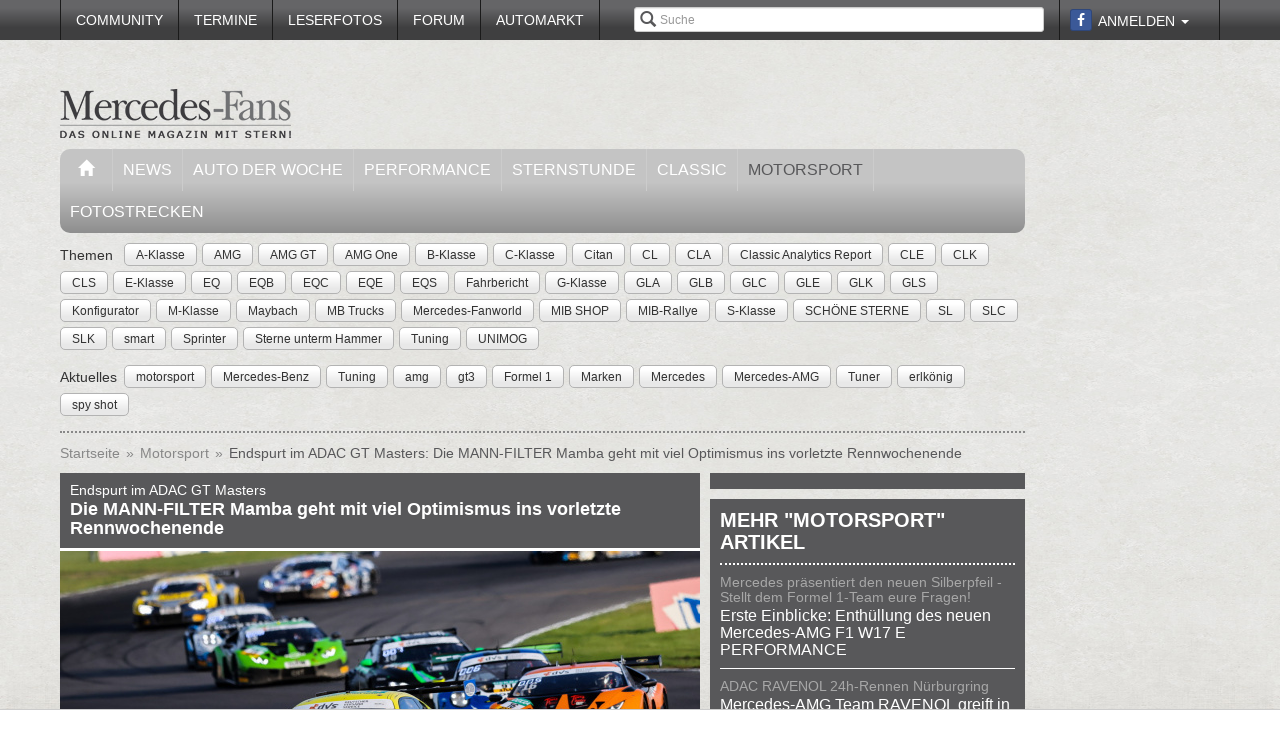

--- FILE ---
content_type: text/html; charset=utf-8
request_url: https://www.mercedes-fans.de/magazin/motorsport/endspurt-im-adac-gt-masters-die-mann-filter-mamba-geht-mit-viel-optimismus-ins-vorletzte-rennwochenende.18122
body_size: 11708
content:


<!DOCTYPE html>
<head prefix="og: http://ogp.me/ns# fb: http://ogp.me/ns/fb# article: http://ogp.me/ns/article# video: http://ogp.me/ns/video#">
  <meta charset="utf-8">
  <meta http-equiv="X-UA-Compatible" content="IE=edge,chrome=1">
  <meta name="viewport" content="width=device-width, initial-scale=1">
  <meta name="google-site-verification" content="i1Rg1yM9gMYCGMrBmAKKbN1L3vRj1soNRnCgxkvoBEQ" />

  <meta http-equiv="Content-Type" content="text/html; charset=utf-8" />
  <meta name="description" content="Nur noch zwei Rennwochenenden - dann steht der erste Deutsche GT-Meister fest! Das ADAC GT Masters, das in dieser Saison zur Deutschen GT-Meisterschaft aufgewertet wurde, biegt am kommenden Wochenende in Hockenheim auf die Zielgerade ein. Nach dem Event im Badischen steht Anfang November nur noch das große Finale auf dem Nürburgring auf dem Programm. Die Besatzung der MANN-FILTER Mamba hat dabei durchaus noch Titelchancen." />
<meta name="title" content="Endspurt im ADAC GT Masters: Die MANN-FILTER Mamba geht mit viel Optimismus ins vorletzte Rennwochenende - Motorsport" />
<meta name="keywords" content="auto, offroad, suv" />
<meta name="language" content="de" />
<meta name="robots" content="index, follow, noodp" />
  <meta property="og:title" content="Endspurt im ADAC GT Masters: Die MANN-FILTER Mamba geht mit viel Optimismus ins vorletzte Rennwochenende - Motorsport"/>
<meta property="og:type" content="article" />
<meta property="og:description" content="Nur noch zwei Rennwochenenden - dann steht der erste Deutsche GT-Meister fest! Das ADAC GT Masters, das in dieser Saison zur Deutschen GT-Meisterschaft aufgewer"/>
<meta property="og:image" content="https://www.mercedes-fans.de/thumbs/img/News/22/81/01/p/p_full/endspurt-im-adac-gt-masters-die-mann-filter-mamba-geht-mit-viel-optimismus-ins-vorletzte-rennwochenende-18122.jpg"/>
<meta property="og:url" content="https://www.mercedes-fans.de/magazin/motorsport/endspurt-im-adac-gt-masters-die-mann-filter-mamba-geht-mit-viel-optimismus-ins-vorletzte-rennwochenende.18122"/>
<meta property="fb:app_id" content="1007098695974137"/>

    <title>
                      Endspurt im ADAC GT Masters: Die MANN-FILTER Mamba geht mit viel Optimismus ins vorletzte Rennwochenende - Motorsport -
            Mercedes-Fans - Das Magazin für Mercedes-Benz-Enthusiasten      </title>

  <link rel="shortcut icon" href="/images/favicon.ico" />

  <link rel="apple-touch-icon" sizes="57x57" href="/images/apple-touch-icon-57x57.png">
  <link rel="apple-touch-icon" sizes="60x60" href="/images/apple-touch-icon-60x60.png">
  <link rel="apple-touch-icon" sizes="72x72" href="/images/apple-touch-icon-72x72.png">
  <link rel="apple-touch-icon" sizes="76x76" href="/images/apple-touch-icon-76x76.png">
  <link rel="apple-touch-icon" sizes="114x114" href="/images/apple-touch-icon-114x114.png">
  <link rel="apple-touch-icon" sizes="120x120" href="/images/apple-touch-icon-120x120.png">
  <link rel="apple-touch-icon" sizes="144x144" href="/images/apple-touch-icon-144x144.png">
  <link rel="apple-touch-icon" sizes="152x152" href="/images/apple-touch-icon-152x152.png">
  <link rel="apple-touch-icon" sizes="180x180" href="/images/apple-touch-icon-180x180.png">
  <link rel="icon" type="image/png" href="/images/favicon-32x32.png" sizes="32x32">
  <link rel="icon" type="image/png" href="/images/android-chrome-192x192.png" sizes="192x192">
  <link rel="icon" type="image/png" href="/images/favicon-96x96.png" sizes="96x96">
  <link rel="icon" type="image/png" href="/images/favicon-16x16.png" sizes="16x16">
  <link rel="manifest" href="/images/manifest.json">
  <meta name="msapplication-TileColor" content="#da532c">
  <meta name="msapplication-TileImage" content="/images/mstile-144x144.png">
  <meta name="theme-color" content="#ffffff">

  <link rel="stylesheet" type="text/css" media="screen" href="/bdEmagsFrontendPlugin/css/jquery-ui.css" />
<link rel="stylesheet" type="text/css" media="screen" href="/css/nivo-slider/themes/default/default.css" />
<link rel="stylesheet" type="text/css" media="screen" href="/css/nivo-slider/nivo-slider.css" />
<link rel="stylesheet" type="text/css" media="screen" href="/css/nivo-slider/nivo-style.css" />
<link rel="stylesheet" type="text/css" media="screen" href="/bdEmagsFrontendPlugin/css/dropzonejs/basic.css" />
<link rel="stylesheet" type="text/css" media="screen" href="/bdEmagsFrontendPlugin/css/dropzonejs/dropzone.css" />
<link rel="stylesheet" type="text/css" media="screen" href="/bdEmagsFrontendPlugin/css/calendar.css" />
<link rel="stylesheet" type="text/css" media="screen" href="/bdEmagsFrontendPlugin/css/bootstrap.css" />
<link rel="stylesheet" type="text/css" media="screen" href="/bdEmagsFrontendPlugin/css/bootstrap-lightbox-0.5/build/bootstrap-lightbox.css" />
<link rel="stylesheet" type="text/css" media="screen" href="/sfSocialButtonsPlugin/css/bootstrap-social.css" />
<link rel="stylesheet" type="text/css" media="screen" href="/bdEmagsFrontendPlugin/css/font-awesome.min.css" />
<link rel="stylesheet" type="text/css" media="screen" href="/css/style.css?0026" />
  <script type="text/javascript" src="/bdEmagsFrontendPlugin/js/jquery-1.8.3.min.js"></script>
<script type="text/javascript" src="/bdEmagsFrontendPlugin/js/jquery-ui-1.10.1.js"></script>
<script type="text/javascript" src="/bdEmagsFrontendPlugin/js/bootstrap.js"></script>
<script type="text/javascript" src="/bdEmagsFrontendPlugin/js/bootstrap-lightbox-0.5/build/bootstrap-lightbox.js"></script>
<script type="text/javascript" src="/bdEmagsFrontendPlugin/js/bootstrap/bootstrap.js"></script>
<script type="text/javascript" src="/bdEmagsFrontendPlugin/js/bootstrap/dropdown.js"></script>
<script type="text/javascript" src="/bdEmagsFrontendPlugin/js/bootstrap/modal.js"></script>
<script type="text/javascript" src="/bdEmagsFrontendPlugin/js/modernizr.js"></script>
<script type="text/javascript" src="/bdEmagsFrontendPlugin/js/main.js?0007"></script>
<script type="text/javascript" src="https://www.google.com/recaptcha/api.js"></script>

  
        <script type="text/javascript" src="https://tags.refinery89.com/mercedesfansde.js" async></script>
  
      <script type="text/javascript">
        window._taboola = window._taboola || [];
        _taboola.push({article:'auto'});
        !function (e, f, u, i) {
            if (!document.getElementById(i)){
                e.async = 1;
                e.src = u;
                e.id [4] = i;
                f.parentNode.insertBefore(e, f);
            }
        }(document.createElement('script'),
            document.getElementsByTagName('script')[0],
            '//cdn.taboola.com/libtrc/mercedesfans/loader.js',
            'tb_loader_script');
        if(window.performance && typeof window.performance.mark == 'function')
        {window.performance.mark('tbl_ic');}
    </script>
  
  <script src="https://cloud.ccm19.de/app.js?apiKey=dda9b7e890168e8ade089dcfa3a0259a2753af5e32a8761a&domain=6582fafab320ebf0dd025172" referrerpolicy="origin"></script>
</head>

<body data-spy="scroll" data-target="#nav-scrollspy">
<div class="relative">
  <div class="container relative visible-lg">
    <div class="ad sky">
  <script>//<![CDATA[
    var zone = "sky";

    switch (true) {
      case (zone == 'sky' && windowWidth <= 1200): break;
      case (zone == 'sky_exclusive' && windowWidth <= 1200): break;
      case (zone == 'leaderboard' && windowWidth <= 1200): break;
      case (zone == 'fullsize_m' && windowWidth > 1200): break;

      default:
        var m3_u = 'https://ads.e-mags-media.de/www/delivery/ajs.php';
        var m3_r = Math.floor(Math.random() * 99999999999);

        if (!document.MAX_used) document.MAX_used = ',';
        document.write("<scr" + "ipt type='text/javascript' src='" + m3_u);
        document.write("?zoneid=300102");
        document.write('&amp;cb=' + m3_r);
        if (document.MAX_used != ',') document.write("&amp;exclude=" + document.MAX_used);
        document.write("&amp;loc=" + escape(window.location));
        if (document.referrer) document.write("&amp;referer=" + escape(document.referrer));
        if (document.context) document.write("&context=" + escape(document.context));
        if (document.mmm_fo) document.write("&amp;mmm_fo=1");
        document.write("'><\/scr" + "ipt>");
    }
    //]]>
  </script>
</div>    <div class="ad sky_exclusive">
  <script>//<![CDATA[
    var zone = "sky_exclusive";

    switch (true) {
      case (zone == 'sky' && windowWidth <= 1200): break;
      case (zone == 'sky_exclusive' && windowWidth <= 1200): break;
      case (zone == 'leaderboard' && windowWidth <= 1200): break;
      case (zone == 'fullsize_m' && windowWidth > 1200): break;

      default:
        var m3_u = 'https://ads.e-mags-media.de/www/delivery/ajs.php';
        var m3_r = Math.floor(Math.random() * 99999999999);

        if (!document.MAX_used) document.MAX_used = ',';
        document.write("<scr" + "ipt type='text/javascript' src='" + m3_u);
        document.write("?zoneid=300715");
        document.write('&amp;cb=' + m3_r);
        if (document.MAX_used != ',') document.write("&amp;exclude=" + document.MAX_used);
        document.write("&amp;loc=" + escape(window.location));
        if (document.referrer) document.write("&amp;referer=" + escape(document.referrer));
        if (document.context) document.write("&context=" + escape(document.context));
        if (document.mmm_fo) document.write("&amp;mmm_fo=1");
        document.write("'><\/scr" + "ipt>");
    }
    //]]>
  </script>
</div>  </div>
  <header>
    
<div class="navbar-fixed-top gradient-orange">
  <div class="container">
    <!-- START: Mobile Navigation -->
    <div id="xs-nav" class="visible-xs">
      <div class="navbar-header">
        <div class="pull-left">
          <a href="/"><img id="logo" alt="Crossmax" class="img-responsive" src="/images/www/logo_mobile.png" /></a>        </div>

        <button type="button" class="navbar-toggle" data-toggle="collapse" data-target="#mobile-nav">
          <span class="icon-bar"></span>
          <span class="icon-bar"></span>
          <span class="icon-bar"></span>
        </button>

        <button type="button" class="navbar-toggle" data-toggle="collapse" data-target="#mobile-user">
          <span class="glyphicon glyphicon-user font-color-white"></span>
        </button>
      </div>

      <div class="collapse navbar-collapse" id="mobile-user">
        <div id="xs-user" class="margin-std-bottom">
          <h6><i class="glyphicon glyphicon-user"></i> User</h6>
                      <form id="loginForm" action="/guard/login" method="post">
    <fieldset>
        <div class="form-group">
            <input type="text" class="form-control" id="signin_username" name="signin[username]" placeholder="Username">
        </div>
        <div class="form-group">
            <input type="password" class="form-control" id="signin_password" name="signin[password]" placeholder="Password">
        </div>
        <input type="hidden" id="signin_remember" name="signin[remember]" value="1">
        <button class="btn btn-block black" value="Sign in" type="submit">Login</button>
    </fieldset>
</form>            <a href="https://www.facebook.com/dialog/oauth?client_id=1007098695974137&amp;redirect_uri=https%3A%2F%2Fwww.mercedes-fans.de%2Ffb-connect%2Fsignin&amp;state=9884283cdd2bcd8404eb1a33cadacf86&amp;sdk=php-sdk-3.2.3&amp;scope=public_profile%2Cemail" class="btn btn-block btn-social btn-facebook">
  <i class="fa fa-facebook"></i> <span class="fb_button_text">Login via Facebook</span>
</a>
                  </div>
      </div>

      <div class="collapse navbar-collapse" id="mobile-nav">
        <div id="xs-links">
          <h6><i class="glyphicon glyphicon-th-list"></i> Navigation</h6>
          <ul class="nav" id="mobile_nav">
              <li ><a href="/">Startseite</a></li>
                  <li ><a href="/magazin/news">News</a></li>
                  <li ><a href="/magazin/auto-der-woche">Auto der Woche</a></li>
                  <li ><a href="/magazin/performance">Performance</a></li>
                  <li ><a href="/magazin/sternstunde">Sternstunde</a></li>
                  <li ><a href="/magazin/classic">Classic</a></li>
                  <li class='active'><a href="/magazin/motorsport">Motorsport</a></li>
                  <li ><a href="/community">Community</a></li>
                  <li ><a href="/termine">Termine</a></li>
                  <li ><a href="/leserfotos">Leserfotos</a></li>
                  <li ><a href="/forum">Forum</a></li>
                  <li ><a href="/automarkt">Automarkt</a></li>
        </ul>
        </div>
        <div id="xs-search">
          <h6><i class="glyphicon glyphicon-search"></i> Suche</h6>
          <form id="search" class="" action="/suche" method="post">
          <input class="form-control input-sm" placeholder="Suche" type="text" name="global_q" value="" id="global_q" />  </form>

<!--<form class="navbar-search pull-right" action="" method="post">
    <input type="text" class="input-small search-query search-query-cust" id="search" placeholder=""  data-provide="typeahead">
</form>-->        </div>
      </div>

    </div>
    <!-- END: Mobile Navigation -->

    <div class="top-navbar hidden-xs row">
      <div class="col-md-12">
        <div id="top-nav-menu" class="nav-col">
          <ul class="nav" id="static_nav">
              <li ><a href="/community">Community</a></li>
                  <li ><a href="/termine">Termine</a></li>
                  <li ><a href="/leserfotos">Leserfotos</a></li>
                  <li ><a href="/forum">Forum</a></li>
                  <li ><a href="/automarkt">Automarkt</a></li>
        </ul>
        </div>

        <div id="top-nav-login" class="nav-col pull-right">
          <ul>
                          <li>
                  <a href="https://www.facebook.com/dialog/oauth?client_id=1007098695974137&amp;redirect_uri=https%3A%2F%2Fwww.mercedes-fans.de%2Ffb-connect%2Fsignin&amp;state=9884283cdd2bcd8404eb1a33cadacf86&amp;sdk=php-sdk-3.2.3&amp;scope=public_profile%2Cemail" class="btn btn-xs btn-social-icon btn-facebook">
    <i class="fa fa-facebook"></i>
  </a>
              </li>
              <li class="dropdown">
                <a data-toggle="dropdown" href="#">Anmelden <span class="caret"></span></a>
                <ul class="dropdown-menu dropdown-menu-right dropdown login-box">
                  <li>
                    <form id="loginForm" action="/guard/login" method="post">
    <fieldset>
        <div class="form-group">
            <input type="text" class="form-control" id="signin_username" name="signin[username]" placeholder="Username">
        </div>
        <div class="form-group">
            <input type="password" class="form-control" id="signin_password" name="signin[password]" placeholder="Password">
        </div>
        <input type="hidden" id="signin_remember" name="signin[remember]" value="1">
        <button class="btn btn-block black" value="Sign in" type="submit">Login</button>
    </fieldset>
</form>                    <a href="/community">Registrieren</a>                    <a
                      href="/community/forgot_password">Passwort vergessen?</a>
                  </li>
                </ul>
              </li>
                      </ul>
        </div>

        <div id="top-nav-search" class="nav-col pull-right hidden-xs hidden-sm">
          <i class="glyphicon glyphicon-search"></i>
          <form id="search" class="" action="/suche" method="post">
          <input class="form-control input-sm" placeholder="Suche" type="text" name="global_q" value="" id="global_q" />  </form>

<!--<form class="navbar-search pull-right" action="" method="post">
    <input type="text" class="input-small search-query search-query-cust" id="search" placeholder=""  data-provide="typeahead">
</form>-->        </div>

        <div id="partner-ad" class="pull-right hidden-xs hidden-sm">
                  </div>

      </div>
    </div>
  </div>
</div>

<div class="container">
  <div class="row margin-to-topnav margin-std">
    <div class="col-md-12 col-lg-10">
      <div class="row">
        <div id="col-logo">
          <a href="/"><img id="logo" alt="Crossmax" class="hidden-xs img-responsive" src="/images/www/logo.png" /></a>        </div>
        <div id="header-ad-leader" class="pull-right visible-lg margin-std-top">
          <div class="ad leaderboard">
  <script>//<![CDATA[
    var zone = "leaderboard";

    switch (true) {
      case (zone == 'sky' && windowWidth <= 1200): break;
      case (zone == 'sky_exclusive' && windowWidth <= 1200): break;
      case (zone == 'leaderboard' && windowWidth <= 1200): break;
      case (zone == 'fullsize_m' && windowWidth > 1200): break;

      default:
        var m3_u = 'https://ads.e-mags-media.de/www/delivery/ajs.php';
        var m3_r = Math.floor(Math.random() * 99999999999);

        if (!document.MAX_used) document.MAX_used = ',';
        document.write("<scr" + "ipt type='text/javascript' src='" + m3_u);
        document.write("?zoneid=300113");
        document.write('&amp;cb=' + m3_r);
        if (document.MAX_used != ',') document.write("&amp;exclude=" + document.MAX_used);
        document.write("&amp;loc=" + escape(window.location));
        if (document.referrer) document.write("&amp;referer=" + escape(document.referrer));
        if (document.context) document.write("&context=" + escape(document.context));
        if (document.mmm_fo) document.write("&amp;mmm_fo=1");
        document.write("'><\/scr" + "ipt>");
    }
    //]]>
  </script>
</div>        </div>
        <div class="pull-right hidden-lg margin-std-top">
          <div class="ad fullsize_m">
  <script>//<![CDATA[
    var zone = "fullsize_m";

    switch (true) {
      case (zone == 'sky' && windowWidth <= 1200): break;
      case (zone == 'sky_exclusive' && windowWidth <= 1200): break;
      case (zone == 'leaderboard' && windowWidth <= 1200): break;
      case (zone == 'fullsize_m' && windowWidth > 1200): break;

      default:
        var m3_u = 'https://ads.e-mags-media.de/www/delivery/ajs.php';
        var m3_r = Math.floor(Math.random() * 99999999999);

        if (!document.MAX_used) document.MAX_used = ',';
        document.write("<scr" + "ipt type='text/javascript' src='" + m3_u);
        document.write("?zoneid=300105");
        document.write('&amp;cb=' + m3_r);
        if (document.MAX_used != ',') document.write("&amp;exclude=" + document.MAX_used);
        document.write("&amp;loc=" + escape(window.location));
        if (document.referrer) document.write("&amp;referer=" + escape(document.referrer));
        if (document.context) document.write("&context=" + escape(document.context));
        if (document.mmm_fo) document.write("&amp;mmm_fo=1");
        document.write("'><\/scr" + "ipt>");
    }
    //]]>
  </script>
</div>        </div>
      </div>

      <div class="row margin-std hidden-xs">
        <div class="mainbar col-md-12">
          <ul class="nav" id="main_nav">
              <li ><a href="/"><i class="glyphicon glyphicon-home"></i></a></li>
                  <li ><a href="/magazin/news">News</a></li>
                  <li ><a href="/magazin/auto-der-woche">Auto der Woche</a></li>
                  <li ><a href="/magazin/performance">Performance</a></li>
                  <li ><a href="/magazin/sternstunde">Sternstunde</a></li>
                  <li ><a href="/magazin/classic">Classic</a></li>
                  <li class='active'><a href="/magazin/motorsport">Motorsport</a></li>
                  <li ><a href="/fotostrecken">Fotostrecken</a></li>
        </ul>
        </div>
      </div>
      <div class="row margin-std-top hidden-xs tag-bar">
        <div class="col-md-12">
          <div>
    <span class="tag-lable">Themen</span>
    <ul class="tag-list">
                                                    <li class="tag-button"><a href="/thema/A-Klasse" class="btn btn-mini tag">A-Klasse</a></li>
                                            <li class="tag-button"><a href="/thema/AMG" class="btn btn-mini tag">AMG</a></li>
                                            <li class="tag-button"><a href="/thema/AMG+GT" class="btn btn-mini tag">AMG GT</a></li>
                                            <li class="tag-button"><a href="/thema/AMG+One" class="btn btn-mini tag">AMG One</a></li>
                                            <li class="tag-button"><a href="/thema/B-Klasse" class="btn btn-mini tag">B-Klasse</a></li>
                                                    <li class="tag-button visible-md visible-lg"><a href="/thema/C-Klasse" class="btn btn-mini tag">C-Klasse</a></li>
                                            <li class="tag-button visible-md visible-lg"><a href="/thema/Citan" class="btn btn-mini tag">Citan</a></li>
                                            <li class="tag-button visible-md visible-lg"><a href="/thema/CL" class="btn btn-mini tag">CL</a></li>
                                            <li class="tag-button visible-md visible-lg"><a href="/thema/CLA" class="btn btn-mini tag">CLA</a></li>
                                            <li class="tag-button visible-md visible-lg"><a href="/thema/Classic+Analytics+Report" class="btn btn-mini tag">Classic Analytics Report</a></li>
                                            <li class="tag-button visible-md visible-lg"><a href="/thema/CLE" class="btn btn-mini tag">CLE</a></li>
                                            <li class="tag-button visible-md visible-lg"><a href="/thema/CLK" class="btn btn-mini tag">CLK</a></li>
                                            <li class="tag-button visible-md visible-lg"><a href="/thema/CLS" class="btn btn-mini tag">CLS</a></li>
                                            <li class="tag-button visible-md visible-lg"><a href="/thema/E-Klasse" class="btn btn-mini tag">E-Klasse</a></li>
                                            <li class="tag-button visible-md visible-lg"><a href="/thema/EQ" class="btn btn-mini tag">EQ</a></li>
                                            <li class="tag-button visible-md visible-lg"><a href="/thema/EQB" class="btn btn-mini tag">EQB</a></li>
                                            <li class="tag-button visible-md visible-lg"><a href="/thema/EQC" class="btn btn-mini tag">EQC</a></li>
                                            <li class="tag-button visible-md visible-lg"><a href="/thema/EQE" class="btn btn-mini tag">EQE</a></li>
                                            <li class="tag-button visible-md visible-lg"><a href="/thema/EQS" class="btn btn-mini tag">EQS</a></li>
                                            <li class="tag-button visible-md visible-lg"><a href="/thema/Fahrbericht" class="btn btn-mini tag">Fahrbericht</a></li>
                                            <li class="tag-button visible-md visible-lg"><a href="/thema/G-Klasse" class="btn btn-mini tag">G-Klasse</a></li>
                                            <li class="tag-button visible-md visible-lg"><a href="/thema/GLA" class="btn btn-mini tag">GLA</a></li>
                                            <li class="tag-button visible-md visible-lg"><a href="/thema/GLB" class="btn btn-mini tag">GLB</a></li>
                                            <li class="tag-button visible-md visible-lg"><a href="/thema/GLC" class="btn btn-mini tag">GLC</a></li>
                                            <li class="tag-button visible-md visible-lg"><a href="/thema/GLE" class="btn btn-mini tag">GLE</a></li>
                                            <li class="tag-button visible-md visible-lg"><a href="/thema/GLK" class="btn btn-mini tag">GLK</a></li>
                                            <li class="tag-button visible-md visible-lg"><a href="/thema/GLS" class="btn btn-mini tag">GLS</a></li>
                                            <li class="tag-button visible-md visible-lg"><a href="/thema/Konfigurator" class="btn btn-mini tag">Konfigurator</a></li>
                                            <li class="tag-button visible-md visible-lg"><a href="/thema/M-Klasse" class="btn btn-mini tag">M-Klasse</a></li>
                                            <li class="tag-button visible-md visible-lg"><a href="/thema/Maybach" class="btn btn-mini tag">Maybach</a></li>
                                            <li class="tag-button visible-md visible-lg"><a href="/thema/MB+Trucks" class="btn btn-mini tag">MB Trucks</a></li>
                                            <li class="tag-button visible-md visible-lg"><a href="/thema/Mercedes-Fanworld" class="btn btn-mini tag">Mercedes-Fanworld</a></li>
                                            <li class="tag-button visible-md visible-lg"><a href="/thema/MIB+SHOP" class="btn btn-mini tag">MIB SHOP</a></li>
                                            <li class="tag-button visible-md visible-lg"><a href="/thema/MIB-Rallye" class="btn btn-mini tag">MIB-Rallye</a></li>
                                            <li class="tag-button visible-md visible-lg"><a href="/thema/S-Klasse" class="btn btn-mini tag">S-Klasse</a></li>
                                            <li class="tag-button visible-md visible-lg"><a href="/thema/SCH%C3%96NE+STERNE" class="btn btn-mini tag">SCHÖNE STERNE</a></li>
                                            <li class="tag-button visible-md visible-lg"><a href="/thema/SL" class="btn btn-mini tag">SL</a></li>
                                            <li class="tag-button visible-md visible-lg"><a href="/thema/SLC" class="btn btn-mini tag">SLC</a></li>
                                            <li class="tag-button visible-md visible-lg"><a href="/thema/SLK" class="btn btn-mini tag">SLK</a></li>
                                            <li class="tag-button visible-md visible-lg"><a href="/thema/smart" class="btn btn-mini tag">smart</a></li>
                                            <li class="tag-button visible-md visible-lg"><a href="/thema/Sprinter" class="btn btn-mini tag">Sprinter</a></li>
                                            <li class="tag-button visible-md visible-lg"><a href="/thema/Sterne+unterm+Hammer" class="btn btn-mini tag">Sterne unterm Hammer</a></li>
                                            <li class="tag-button visible-md visible-lg"><a href="/thema/Tuning" class="btn btn-mini tag">Tuning</a></li>
                                            <li class="tag-button visible-md visible-lg"><a href="/thema/UNIMOG" class="btn btn-mini tag">UNIMOG</a></li>
                        </ul>
</div>        </div>
        <div class="col-md-12 margin-std">
          <div class="span12">
    <span class="tag-lable">Aktuelles</span>
    <ul class="tag-list">
                                <li class="tag-button"><a href="/thema/motorsport" class="btn btn-mini tag">motorsport</a></li>
                                            <li class="tag-button"><a href="/thema/Mercedes-Benz" class="btn btn-mini tag">Mercedes-Benz</a></li>
                                            <li class="tag-button"><a href="/thema/Tuning" class="btn btn-mini tag">Tuning</a></li>
                                            <li class="tag-button"><a href="/thema/amg" class="btn btn-mini tag">amg</a></li>
                                            <li class="tag-button"><a href="/thema/gt3" class="btn btn-mini tag">gt3</a></li>
                                            <li class="tag-button"><a href="/thema/Formel+1" class="btn btn-mini tag">Formel 1</a></li>
                                            <li class="tag-button"><a href="/thema/Marken" class="btn btn-mini tag">Marken</a></li>
                                                    <li class="tag-button visible-desktop"><a href="/thema/Mercedes" class="btn btn-mini tag">Mercedes</a></li>
                                            <li class="tag-button visible-desktop"><a href="/thema/Mercedes-AMG" class="btn btn-mini tag">Mercedes-AMG</a></li>
                                            <li class="tag-button visible-desktop"><a href="/thema/Tuner" class="btn btn-mini tag">Tuner</a></li>
                                            <li class="tag-button visible-desktop"><a href="/thema/erlk%C3%B6nig" class="btn btn-mini tag">erlkönig</a></li>
                                            <li class="tag-button visible-desktop"><a href="/thema/spy+shot" class="btn btn-mini tag">spy shot</a></li>
                        </ul>
</div>          <!--Limit for shown tag defined in app.yml-->
        </div>
        <div class="col-md-12 hidden-xs">
          <div class="divider"></div>
        </div>
      </div>
    </div>
  </div>
</div>  </header>

  <main class="container">
    <div class="row">
      <div class="col-md-12 col-lg-10 com-bar">
        <ol class="breadcrumb margin-std-bottom hidden-xs">
    <!--<li class="breadcrumb-desc">Sie befinden sich hier:</li>-->
    
      <li>
  
      <a href="/">Startseite</a>    </li>

      <li>
  
      <a href="/magazin/motorsport">Motorsport</a>    </li>

      <li class="active">
  
      <a href="/magazin/motorsport/endspurt-im-adac-gt-masters-die-mann-filter-mamba-geht-mit-viel-optimismus-ins-vorletzte-rennwochenende.18122">Endspurt im ADAC GT Masters: Die MANN-FILTER Mamba geht mit viel Optimismus ins vorletzte Rennwochenende</a>    </li>
</ol>
        
        


<div class="row margin-std">
  <section class="col-md-8 col-sm-7">
    <div class="row">
      <div class="col-xs-12">
        <article class="margin-big-bottom detail">
  <!--Titelbild, wenn vorhanden!-->
  <header class="article-header">
    <h3>Endspurt im ADAC GT Masters</h3>
    <h4>Die MANN-FILTER Mamba geht mit viel Optimismus ins vorletzte Rennwochenende</h4>
  </header>
    <a class="gallery_img lightbox-photo" img-url="/thumbs/img/News/22/81/01/p/p_full_b/endspurt-im-adac-gt-masters-die-mann-filter-mamba-geht-mit-viel-optimismus-ins-vorletzte-rennwochenende-18122.jpg" title="">
    <img src="/thumbs/img/News/22/81/01/p/p_normal/endspurt-im-adac-gt-masters-die-mann-filter-mamba-geht-mit-viel-optimismus-ins-vorletzte-rennwochenende-18122.jpg" class="img-responsive" title="" alt="Endspurt im ADAC GT Masters: Die MANN-FILTER Mamba geht mit viel Optimismus ins vorletzte Rennwochenende" />
  </a>
  
  <div class="clearfix margin-std">
    <div class="pull-right clearfix">
      <!-- Go to www.addthis.com/dashboard to customize your tools -->
<div class="addthis_toolbox addthis_default_style addthis_32x32_style">
  <a class="addthis_counter_facebook"></a>
  <a class="addthis_button_twitter"></a>
  <a class="addthis_button_google_plusone_share"></a>
  <a class="addthis_button_compact"></a>
</div>    </div>
    <div>
      Erstellt am 20. Oktober 2021    </div>
          <h6 class="article-info margin-no bold-std">
        Von Christopher Otto (Text und Fotos)      </h6>
      </div>

  <div class="article-content">
    <p><strong>Nur noch zwei Rennwochenenden - dann steht der erste Deutsche GT-Meister fest! Das ADAC GT Masters, das in dieser Saison zur Deutschen GT-Meisterschaft aufgewertet wurde, biegt am kommenden Wochenende in Hockenheim auf die Zielgerade ein. Nach dem Event im Badischen steht Anfang November nur noch das große Finale auf dem Nürburgring auf dem Programm. Die Besatzung der MANN-FILTER Mamba hat dabei durchaus noch Titelchancen.</strong></p>
<p>Es ist gewissermaßen das Heimspiel für die Premium-Filtrationsmarke MANN-FILTER. Im rund 100 Kilometer Ludwigsburg hat der Filter-Spezialist, der in diesem Jahr seinen 70. Geburtstag feiert, seit Langem seine Zelte aufgeschlagen. Entsprechend motiviert geht man in das Rennwochenende in Hockenheim.</p>
<h3>Stimmung durch Zuschauer<span class="object object_image object_style_panorama" id="object_109266"><a title="" img-url="/thumbs/lib/66/92/10/i_full_b/109266.jpg" class="gallery_img lightbox-photo">
          <img class="img-responsive" src="/thumbs/lib/66/92/10/o_wide/109266.jpg" />        
<!--<span class="category"></span>-->
</a></span></h3>
<p>Für mitreißende Rennaction dürfte dabei gesorgt sein. Mit ihrer langen Geraden, die von einer Spitzkehre gefolgt wird, bietet der Hockenheimring gute Überholmöglichkeiten. Das berühmte Motodrom mit seiner stadionartigen Atmosphäre dürfte dank der Tatsache, dass im Gegensatz zum letzten Jahr wieder Zuschauer erlaubt sind, endlich auch wieder ein wenig Stimmung verbreiten.</p>
<p>Für die Mercedes-AMG GT3 ist Hockenheim ein ziemlich gutes Pflaster. Die beiden Piloten der MANN-FILTER Mamba Raffaele Marciello und Maximilian Buhk wollen mit einer guten Leistung weiter in der Tabelle nach vorn kommen. Momentan liegen beide gemeinsam auf dem vierten Rang, aber noch mit Tuchfühlung zur Spitze. Einfach wird dies allerdings nicht. „In Hockenheim ist es besonders schwierig, eine perfekte Linie zu finden“, beschreibt Buhk die längste Strecke der Saison. „Ich habe schon vieles ausprobiert, aber es ist nicht so leicht, wie man aufgrund der vielen Geraden vielleicht annehmen könnte.“ Teamkollege Marciello reist hingegen mit guten Erinnerungen an. „Ich habe in Hockenheim damals die Formel 3 Europameisterschaft gewonnen. Die Strecke macht nicht sonderlich viel Spaß, aber zumindest der letzte Sektor mit dem Motodrom sorgt für aufregende Rennen.“</p>
<p>Beide ADAC GT Masters Rennen werden im Livestream bei TV Now und auf RTL Nitro übertragen. Zudem berichtet MANN-FILTER über seine Social-Media-Kanäle Facebook und Instagram über die Geschehnisse hinter den Kulissen.<span class="object object_image object_style_panorama" id="object_109267"><a title="" img-url="/thumbs/lib/67/92/10/i_full_b/109267.jpg" class="gallery_img lightbox-photo">
          <img class="img-responsive" src="/thumbs/lib/67/92/10/o_wide/109267.jpg" />        
<!--<span class="category"></span>-->
</a></span></p>
<p> </p>  </div>

  
      <div class="row ">
      <div class="col-xs-12">
        <div class="tag-row">
          <h2 class="media-headline">Passende Themen</h2>
          <ul class="tag-list">
                          <li class="tag-button"><a href="/thema/Hockenheim" class="btn btn-mini tag">Hockenheim</a></li>
                          <li class="tag-button"><a href="/thema/MANN-FILTER" class="btn btn-mini tag">MANN-FILTER</a></li>
                          <li class="tag-button"><a href="/thema/adac+gt+masters" class="btn btn-mini tag">adac gt masters</a></li>
                          <li class="tag-button"><a href="/thema/mann-filter+mamba" class="btn btn-mini tag">mann-filter mamba</a></li>
                          <li class="tag-button"><a href="/thema/motorsport" class="btn btn-mini tag">motorsport</a></li>
                      </ul>
        </div>
      </div>
    </div>
  </article>
        <div id="taboola-below-article-thumbnails"></div>
        <script type="text/javascript">
            window._taboola = window._taboola || [];
            _taboola.push({
                mode: 'alternating-thumbnails-a',
                container: 'taboola-below-article-thumbnails',
                placement: 'Below Article Thumbnails',
                target_type: 'mix'
            });
        </script>

                  
<section class="commentbox">

  <div class="hide">
    <h2 class="media-headline">Keine Kommentare</h2>
    <ul id="expandable" class="media-list margin-big-bottom">
        
    </ul>
  </div>

  <div id="comment_form" class="content_box">
      <h2 class="margin-std-bottom">Schreibe einen Kommentar</h2>
            <form id="comment" onsubmit="sendComment('/comment/18122/News');return false;">
          <tr>
  <th></th>
  <td><textarea rows="4" cols="30" class="form-control" name="text" id="text"></textarea></td>
</tr>
          <button class="btn btn-primary margin-std" type="submit">Kommentieren</button>
                          <a href="https://www.facebook.com/dialog/oauth?client_id=1007098695974137&amp;redirect_uri=https%3A%2F%2Fwww.mercedes-fans.de%2Ffb-connect%2Fsignin&amp;state=9884283cdd2bcd8404eb1a33cadacf86&amp;sdk=php-sdk-3.2.3&amp;scope=public_profile%2Cemail" class="btn btn-sm btn-social btn-facebook">
    <i class="fa fa-facebook"></i> Login via Facebook  </a>
                    <div class="clear"></div>
      </form>
  </div>
</section>

              </div>
    </div>
  </section>

  <div class="col-md-4 col-sm-5">
    <div class="row margin-std-bottom hidden-xs hidden-sm">
      <div class="col-md-12 text-center">
        <div class="bg-dark cad-box">
          <div class="ad cad">
  <script>//<![CDATA[
    var zone = "cad";

    switch (true) {
      case (zone == 'sky' && windowWidth <= 1200): break;
      case (zone == 'sky_exclusive' && windowWidth <= 1200): break;
      case (zone == 'leaderboard' && windowWidth <= 1200): break;
      case (zone == 'fullsize_m' && windowWidth > 1200): break;

      default:
        var m3_u = 'https://ads.e-mags-media.de/www/delivery/ajs.php';
        var m3_r = Math.floor(Math.random() * 99999999999);

        if (!document.MAX_used) document.MAX_used = ',';
        document.write("<scr" + "ipt type='text/javascript' src='" + m3_u);
        document.write("?zoneid=300103");
        document.write('&amp;cb=' + m3_r);
        if (document.MAX_used != ',') document.write("&amp;exclude=" + document.MAX_used);
        document.write("&amp;loc=" + escape(window.location));
        if (document.referrer) document.write("&amp;referer=" + escape(document.referrer));
        if (document.context) document.write("&context=" + escape(document.context));
        if (document.mmm_fo) document.write("&amp;mmm_fo=1");
        document.write("'><\/scr" + "ipt>");
    }
    //]]>
  </script>
</div>        </div>
      </div>
    </div>

    <div class="row margin-std-bottom">
      <div class="col-xs-12">
        <section class="bg-dark padding-std top-news-feed">
          <h2 class="size-big font-color-white uppercase bold-std margin-std-bottom">Mehr "Motorsport" Artikel</h2>
          <div class="row box_news_small no-flag">
            <div class="col-md-12 ">
  <div class="divider-std">
    <a href="/magazin/motorsport/mercedes-praesentiert-den-neuen-silberpfeil-stellt-dem-formel-1-team-eure-fragen-erste-einblicke-enthuellung-des-neuen-mercedes-amg-f1-w17-e-performance.22819">
      <article >
          <h3 class="font-size-small font-color-white">Mercedes präsentiert den neuen Silberpfeil - Stellt dem Formel 1-Team eure Fragen!</h3>
          <h4 class="font-size-std font-color-orange">Erste Einblicke: Enthüllung des neuen Mercedes-AMG F1 W17 E PERFORMANCE</h4>
      </article>
    </a>
  </div>
</div>            <div class="col-md-12 ">
  <div class="divider-std">
    <a href="/magazin/motorsport/adac-ravenol-24h-rennen-nuerburgring-mercedes-amg-team-ravenol-greift-in-der-gruenen-hoelle-an.22802">
      <article >
          <h3 class="font-size-small font-color-white">ADAC RAVENOL 24h-Rennen Nürburgring</h3>
          <h4 class="font-size-std font-color-orange">Mercedes-AMG Team RAVENOL greift in der Grünen Hölle an</h4>
      </article>
    </a>
  </div>
</div>            <div class="col-md-12 ">
  <div class="divider-std">
    <a href="/magazin/motorsport/gp-von-brasilien-2025-mercedes-stark-in-sao-paulo-kimi-erstmals-in-einem-grand-prix-auf-platz-2.22644">
      <article >
          <h3 class="font-size-small font-color-white">GP von Brasilien 2025 – Mercedes stark in São Paulo!</h3>
          <h4 class="font-size-std font-color-orange">Kimi Antonelli erstmals in einem Grand Prix auf Platz 2!</h4>
      </article>
    </a>
  </div>
</div>            <div class="col-md-12 ">
  <div class="divider-std">
    <a href="/magazin/motorsport/formel-1-grand-prix-von-mexiko-mercedes-enttaeuscht-bitteres-wochenende-fuer-mercedes-ferrari-zieht-in-der-wm-wertung-vorbei.22608">
      <article >
          <h3 class="font-size-small font-color-white">Formel-1 Grand Prix von Mexiko: Mercedes enttäuscht</h3>
          <h4 class="font-size-std font-color-orange">Bitteres Wochenende für Mercedes: Ferrari zieht in der WM-Wertung vorbei</h4>
      </article>
    </a>
  </div>
</div>            <div class="col-md-12 ">
  <div class="divider-std">
    <a href="/magazin/motorsport/grosser-preis-der-usa-so-waes.22588">
      <article >
          <h3 class="font-size-small font-color-white">Großer Preis der USA: Keine Top-Platzierungen in Texas.</h3>
          <h4 class="font-size-std font-color-orange">Ein Wochenende der verpassten Gelegenheit für Mercedes-AMG</h4>
      </article>
    </a>
  </div>
</div>    </div>
<div class="clear"></div>        </section>
      </div>
    </div>

    <div class="row margin-std-bottom hidden-xs hidden-sm">
      <div class="col-md-12 text-center">
        <div class="bg-dark cad-box">
          <div class="ad cad_exclusive">
  <script>//<![CDATA[
    var zone = "cad_exclusive";

    switch (true) {
      case (zone == 'sky' && windowWidth <= 1200): break;
      case (zone == 'sky_exclusive' && windowWidth <= 1200): break;
      case (zone == 'leaderboard' && windowWidth <= 1200): break;
      case (zone == 'fullsize_m' && windowWidth > 1200): break;

      default:
        var m3_u = 'https://ads.e-mags-media.de/www/delivery/ajs.php';
        var m3_r = Math.floor(Math.random() * 99999999999);

        if (!document.MAX_used) document.MAX_used = ',';
        document.write("<scr" + "ipt type='text/javascript' src='" + m3_u);
        document.write("?zoneid=300716");
        document.write('&amp;cb=' + m3_r);
        if (document.MAX_used != ',') document.write("&amp;exclude=" + document.MAX_used);
        document.write("&amp;loc=" + escape(window.location));
        if (document.referrer) document.write("&amp;referer=" + escape(document.referrer));
        if (document.context) document.write("&context=" + escape(document.context));
        if (document.mmm_fo) document.write("&amp;mmm_fo=1");
        document.write("'><\/scr" + "ipt>");
    }
    //]]>
  </script>
</div>        </div>
      </div>
    </div>
    
    <div class="row">
      <div class="col-xs-12">
        <section id="community-feed" class="bg-orange">
  <h2 class="media-headline size-big font-color-white uppercase bold-std margin-std-bottom">

    <span class="hidden-sm">
      <span class="glyphicon glyphicon-user"></span>
      <a href="/community/feed">Community Aktivitäten</a>
    </span>

    <span class="visible-sm">
      <span class="glyphicon glyphicon-user"></span>
      Community    </span>

  </h2>
  <div class="small-feed">
      <ul id="expandable" class="pinnwand media-list">
      <li class="pinnwand-item media feed_type_feed_like">

  
  <a class="pull-left " href="/user/a205-fahrer" >
<img class="user img-responsive img-polaroid media-object" alt="A205 Fahrer" src="/thumbs/u/9/49/18/11/u_small/a205-fahrer-1118499-479.jpg" /></a>

  <div class="media-body">
    <div class="media-headline margin-no font-size-mini">
      <span class="userlink" rel="https://www.mercedes-fans.de/user/info/1118499"><a rel="popover" data-original-title="  (A205 Fahrer)" online-status="offline" data-user-id="1118499" request-url="/user/card/1118499" href="https://www.mercedes-fans.de/user/a205-fahrer" class="usertext" >A205 Fahrer</a></span> gefällt...      <div class="text-right">
        vor 2 Tagen      </div>
    </div>

    <div class="subitem">
      <div class="margin-no">
        <span class="userlink" rel="https://www.mercedes-fans.de/user/info/1118499"><a rel="popover" data-original-title="  (A205 Fahrer)" online-status="offline" data-user-id="1118499" request-url="/user/card/1118499" href="https://www.mercedes-fans.de/user/a205-fahrer" class="usertext" >A205 Fahrer</a></span>        
<span class='margin-lil'>kommentiert den Artikel <a href="/magazin/news/medienbericht-mercedes-benz-streicht-das-modellprogramm-zusammen-bye-bye-b-klasse-der-k-o-droht-auch-cla-shooting-brake-und-a-klasse-limousine.16109">Medienbericht: Mercedes dampft Modellprogramm ein: Bye bye B-Klasse? K.o. droht auch CLA Shooting Brake + A-Klasse Limo</a>:</span><div class="font-size-mini display-block margin-std-top">&bdquo;Find ich gut. Bitte noch alle T-Modelle einstellen, dann sind alle Fahrzeuge die mir ein Dorn im ...&ldquo;</div>

        <div class="text-right">
          Do, 9. Juli 2020        </div>
      </div>
    </div>
  </div>
  <div class="clear"></div>
</li>        <li class="pinnwand-item media feed_type_feed_like">

  
  <a class="pull-left " href="/user/a205-fahrer" >
<img class="user img-responsive img-polaroid media-object" alt="A205 Fahrer" src="/thumbs/u/9/49/18/11/u_small/a205-fahrer-1118499-479.jpg" /></a>

  <div class="media-body">
    <div class="media-headline margin-no font-size-mini">
      <span class="userlink" rel="https://www.mercedes-fans.de/user/info/1118499"><a rel="popover" data-original-title="  (A205 Fahrer)" online-status="offline" data-user-id="1118499" request-url="/user/card/1118499" href="https://www.mercedes-fans.de/user/a205-fahrer" class="usertext" >A205 Fahrer</a></span> gefällt...      <div class="text-right">
        vor 2 Tagen      </div>
    </div>

    <div class="subitem">
      <div class="margin-no">
        <span class="userlink" rel="https://www.mercedes-fans.de/user/info/1118499"><a rel="popover" data-original-title="  (A205 Fahrer)" online-status="offline" data-user-id="1118499" request-url="/user/card/1118499" href="https://www.mercedes-fans.de/user/a205-fahrer" class="usertext" >A205 Fahrer</a></span>        
<span class='margin-lil'>kommentiert den Artikel <a href="/magazin/news/mercedes-benz-s-klasse-w223-neues-schluesselerlebnis-so-sieht-der-neue-s-klasse-schluessel-aus.16254">Mercedes-Benz S-Klasse W223: Schlüsselerlebnis!: So sieht der neue S-Klasse-Schlüssel aus</a>:</span><div class="font-size-mini display-block margin-std-top">&bdquo;Mir wäre lieber wenn der Wagen prinzipiell das iPhone als Schlüssel nutzen würde. Immer noch eine...&ldquo;</div>

        <div class="text-right">
          Sa, 8. August 2020        </div>
      </div>
    </div>
  </div>
  <div class="clear"></div>
</li>        <li class="pinnwand-item media feed_type_feed_like">

  
  <a class="pull-left " href="/user/a205-fahrer" >
<img class="user img-responsive img-polaroid media-object" alt="A205 Fahrer" src="/thumbs/u/9/49/18/11/u_small/a205-fahrer-1118499-479.jpg" /></a>

  <div class="media-body">
    <div class="media-headline margin-no font-size-mini">
      <span class="userlink" rel="https://www.mercedes-fans.de/user/info/1118499"><a rel="popover" data-original-title="  (A205 Fahrer)" online-status="offline" data-user-id="1118499" request-url="/user/card/1118499" href="https://www.mercedes-fans.de/user/a205-fahrer" class="usertext" >A205 Fahrer</a></span> gefällt...      <div class="text-right">
        vor 2 Tagen      </div>
    </div>

    <div class="subitem">
      <div class="margin-no">
        <span class="userlink" rel="https://www.mercedes-fans.de/user/info/1118499"><a rel="popover" data-original-title="  (A205 Fahrer)" online-status="offline" data-user-id="1118499" request-url="/user/card/1118499" href="https://www.mercedes-fans.de/user/a205-fahrer" class="usertext" >A205 Fahrer</a></span>        
<span class='margin-lil'>kommentiert den Artikel <a href="/magazin/auto-der-woche/premiere-mit-panne-die-neue-mercedes-s-klasse-2026-ist-da-das-s-klasse-facelift-praesentiert-sich-detailverliebt.22836">Premiere mit Panne: Die neue Mercedes S-Klasse 2026 ist da: Das S-Klasse-Facelift präsentiert sich detailverliebt</a>:</span><div class="font-size-mini display-block margin-std-top">&bdquo;Leider gibt es nach wie vor keine sinnvollen Motorisierungen. Verbrenner waren schon bei einführu...&ldquo;</div>

        <div class="text-right">
          Fr, 30. Januar 2026        </div>
      </div>
    </div>
  </div>
  <div class="clear"></div>
</li>        <li class="pinnwand-item media feed_type_feed_like">

  
  <a class="pull-left " href="/user/a205-fahrer" >
<img class="user img-responsive img-polaroid media-object" alt="A205 Fahrer" src="/thumbs/u/9/49/18/11/u_small/a205-fahrer-1118499-479.jpg" /></a>

  <div class="media-body">
    <div class="media-headline margin-no font-size-mini">
      <span class="userlink" rel="https://www.mercedes-fans.de/user/info/1118499"><a rel="popover" data-original-title="  (A205 Fahrer)" online-status="offline" data-user-id="1118499" request-url="/user/card/1118499" href="https://www.mercedes-fans.de/user/a205-fahrer" class="usertext" >A205 Fahrer</a></span> gefällt...      <div class="text-right">
        vor 2 Tagen      </div>
    </div>

    <div class="subitem">
      <div class="margin-no">
        <span class="userlink" rel="https://www.mercedes-fans.de/user/info/1118499"><a rel="popover" data-original-title="  (A205 Fahrer)" online-status="offline" data-user-id="1118499" request-url="/user/card/1118499" href="https://www.mercedes-fans.de/user/a205-fahrer" class="usertext" >A205 Fahrer</a></span>        
<span class='margin-lil'>kommentiert den Artikel <a href="/magazin/sternstunde/mercedes-eq-von-morgen-vorgedacht-ist-ein-mercedes-eqs-t-modell-denkbar.17425">Mercedes EQ von morgen: Vorgedacht: Ist ein Mercedes EQS T-Modell denkbar?</a>:</span><div class="font-size-mini display-block margin-std-top">&bdquo;Hoffentlich stirbt mit den Elektroautos endlich die deutsche Geschmacksverirrung „Kombi“ aus!&ldquo;</div>

        <div class="text-right">
          Do, 22. April 2021        </div>
      </div>
    </div>
  </div>
  <div class="clear"></div>
</li>        
<li id="pinnwand-item-36102" class="pinnwand-item media margin-std">
  <a class="pull-left " href="/user/a205-fahrer" >
<img class="user img-responsive img-polaroid media-object" alt="A205 Fahrer" src="/thumbs/u/9/49/18/11/u_small/a205-fahrer-1118499-479.jpg" /></a>

  <div class="media-body">
    
    <div class="media-heading margin-no font-size-mini">
      <span class="userlink" rel="https://www.mercedes-fans.de/user/info/1118499"><a rel="popover" data-original-title="  (A205 Fahrer)" online-status="offline" data-user-id="1118499" request-url="/user/card/1118499" href="https://www.mercedes-fans.de/user/a205-fahrer" class="usertext" >A205 Fahrer</a></span>      
<span class='margin-lil'>kommentiert den Artikel <a href="/magazin/auto-der-woche/premiere-mit-panne-die-neue-mercedes-s-klasse-2026-ist-da-das-s-klasse-facelift-praesentiert-sich-detailverliebt.22836">Premiere mit Panne: Die neue Mercedes S-Klasse 2026 ist da: Das S-Klasse-Facelift präsentiert sich detailverliebt</a>:</span><div class="font-size-mini display-block margin-std-top">&bdquo;Leider gibt es nach wie vor keine sinnvollen Motorisierungen. Verbrenner waren schon bei einführu...&ldquo;</div>

    </div>
        <div class="text-right font-size-mini text-muted">
          vor 2 Tagen        </div>


    
        </div>
</li>        
<li id="pinnwand-item-36101" class="pinnwand-item media margin-std">
  <a class="pull-left " href="/user/egide-aus-belgien" >
<img class="user img-responsive img-polaroid media-object" alt="egide aus belgien" src="/thumbs/u/1/19/11/11/u_small/egide-aus-belgien-1111191-03f.jpg" /></a>

  <div class="media-body">
    
    <div class="media-heading margin-no font-size-mini">
      <span class="userlink" rel="https://www.mercedes-fans.de/user/info/1111191"><a rel="popover" data-original-title="Egide Rommelaere (egide aus belgien)" online-status="offline" data-user-id="1111191" request-url="/user/card/1111191" href="https://www.mercedes-fans.de/user/egide-aus-belgien" class="usertext" >Egide aus belgien</a></span>      
<span class='margin-lil'>kommentiert den Artikel <a href="/magazin/news/medienbericht-bestellstop-fuer-mercedes-g580-eq-mercedes-zieht-der-elektrischen-g-klasse-voruebergehend-den-stecker.22829">Medienbericht :Mercedes G580 EQ verkauft sich schleppend: Zieht Mercedes der elektrischer G-Klasse irgendwann  den Stecker?</a>:</span><div class="font-size-mini display-block margin-std-top">&bdquo;Wiederum wahnsinn von Ola, der kein mensch braucht!&ldquo;</div>

    </div>
        <div class="text-right font-size-mini text-muted">
          vor 6 Tagen        </div>


    
        </div>
</li>        
<li id="pinnwand-item-36100" class="pinnwand-item media margin-std">
  <a class="pull-left " href="/user/veteranenclub" >
<img class="user img-responsive img-polaroid media-object" alt="Veteranenclub" src="/thumbs/u/21/00/00/u_small/veteranenclub-21-eec.jpg" /></a>

  <div class="media-body">
    
    <div class="media-heading margin-no font-size-mini">
      <span class="userlink" rel="https://www.mercedes-fans.de/user/info/21"><a rel="popover" data-original-title="Jörg Maschke (Veteranenclub)" online-status="offline" data-user-id="21" request-url="/user/card/21" href="https://www.mercedes-fans.de/user/veteranenclub" class="usertext" >Veteranenclub</a></span>      
<span class='margin-lil'>kommentiert den Artikel <a href="/magazin/news/partnerschaft-mit-ultrace-wirft-fragen-auf-mercedes-benz-wird-strategischer-partner-von-tuning-treffen.22804">Partnerschaft mit Ultrace wirft Fragen auf: Mercedes-Benz wird strategischer Partner von Tuning-Treffen</a>:</span><div class="font-size-mini display-block margin-std-top">&bdquo;Eine Unterstützung von Tuning Treffen durch das Mutterhaus sehe ich als Fan der Marke durchaus kr...&ldquo;</div>

    </div>
        <div class="text-right font-size-mini text-muted">
          vor 12 Tagen        </div>


    
        </div>
</li>        
<li id="pinnwand-item-36099" class="pinnwand-item media margin-std">
  <a class="pull-left " href="/user/egide-aus-belgien" >
<img class="user img-responsive img-polaroid media-object" alt="egide aus belgien" src="/thumbs/u/1/19/11/11/u_small/egide-aus-belgien-1111191-03f.jpg" /></a>

  <div class="media-body">
    
    <div class="media-heading margin-no font-size-mini">
      <span class="userlink" rel="https://www.mercedes-fans.de/user/info/1111191"><a rel="popover" data-original-title="Egide Rommelaere (egide aus belgien)" online-status="offline" data-user-id="1111191" request-url="/user/card/1111191" href="https://www.mercedes-fans.de/user/egide-aus-belgien" class="usertext" >Egide aus belgien</a></span>      
<span class='margin-lil'>kommentiert den Artikel <a href="/magazin/news/elektrisch-ausfahrbare-auto-tuergriffe-werden-in-china-verboten-china-zieht-elektrischem-tuergriff-den-stecker-mit-globalen-folgen.22784">Elektrisch ausfahrbare Auto-Türgriffe werden in China verboten: China zieht elektrischem Pop-Out-Türgriff den Stecker - mit globalen Folgen?</a>:</span><div class="font-size-mini display-block margin-std-top">&bdquo;Sehr gutte vorschrift, wir allen bekommen schon Müll genug&ldquo;</div>

    </div>
        <div class="text-right font-size-mini text-muted">
          vor 20 Tagen        </div>


    
        </div>
</li>        
<li id="pinnwand-item-36096" class="pinnwand-item media margin-std">
  <a class="pull-left " href="/user/sterninator" >
<img class="user img-responsive img-polaroid media-object" alt="Sterninator" src="/thumbs/u/06/00/00/u_small/sterninator-6-9b5.jpg" /></a>

  <div class="media-body">
    
    <div class="media-heading margin-no font-size-mini">
      <span class="userlink" rel="https://www.mercedes-fans.de/user/info/6"><a rel="popover" data-original-title="Thomas Ebeling (Sterninator)" online-status="offline" data-user-id="6" request-url="/user/card/6" href="https://www.mercedes-fans.de/user/sterninator" class="usertext" >Sterninator</a></span>      
<span class='margin-lil'>kommentiert das Treffen <a href="/termine/ladenburg-3/mvc-pfingsttreffen-in-ladenburg.2509.html">MVC Pfingsttreffen in Ladenburg</a>:</span><div class="font-size-mini display-block margin-std-top">&bdquo;Haben wir geändert!&ldquo;</div>

    </div>
        <div class="text-right font-size-mini text-muted">
          vor 29 Tagen        </div>


    
        </div>
</li>        
<li id="pinnwand-item-36095" class="pinnwand-item media margin-std">
  <a class="pull-left " href="/user/veteranenclub" >
<img class="user img-responsive img-polaroid media-object" alt="Veteranenclub" src="/thumbs/u/21/00/00/u_small/veteranenclub-21-eec.jpg" /></a>

  <div class="media-body">
    
    <div class="media-heading margin-no font-size-mini">
      <span class="userlink" rel="https://www.mercedes-fans.de/user/info/21"><a rel="popover" data-original-title="Jörg Maschke (Veteranenclub)" online-status="offline" data-user-id="21" request-url="/user/card/21" href="https://www.mercedes-fans.de/user/veteranenclub" class="usertext" >Veteranenclub</a></span>      
<span class='margin-lil'>kommentiert das Treffen <a href="/termine/ladenburg-3/mvc-pfingsttreffen-in-ladenburg.2509.html">MVC Pfingsttreffen in Ladenburg</a>:</span><div class="font-size-mini display-block margin-std-top">&bdquo;Da ist etwas bei der Übertragung schief gegangen. Das Datum bitte auf 22.05. bis 24.05.2026 änder...&ldquo;</div>

    </div>
        <div class="text-right font-size-mini text-muted">
          vor 30 Tagen        </div>


    
        </div>
</li>  </ul>
<div class="clear"></div>      <div class="text-right"><a href="/community/feed">Alle Einträge anzeigen</a></div>
  </div>
</section>      </div>
    </div>
  </div>
</div>
        <div id="scroll-to-top">
          <div class="icon-wrapper text-center">
            <span class="glyphicon glyphicon-arrow-up" aria-hidden="true"></span>
          </div>
        </div>
      </div>
    </div>
  </main>

  <footer class="container margin-std">
    <div class="row">
      <div class="col-md-12 col-lg-10">
        <div class="col-md-12">
  <div class="row bg-orange padding-std">
    <section class="col-md-2 contact">
      <h5 class="nav-header">
        <span class="no-transform">Mercedes-Fans</span>
        <p>Ein Produkt der Firma:</p>
      </h5>

        <p>
            E-Mags Media GmbH<br>
            Max-Keith-Str.66<br>
            D-45136 Essen
        </p>


      <p>&COPY; 2026 Mercedes-Fans</p>
    </section>

    <section class="col-md-2">
      <h5 class="nav-header">Unternehmen</h5>
      <ul class="nav nav-list">
        <li><a href="/page/impressum">Impressum</a></li>
        <li><a href="/page/datenschutz">Datenschutz</a></li>
        <li><a href="/page/kontakt">Kontakt</a></li>
        <li><a href="/page/agb">AGB</a></li>
        <li><a href="/page/werbung">Werbung</a></li>
      </ul>
    </section>

    <section class="col-md-2">
      <h5 class="nav-header">Unsere Inhalte</h5>
      <ul class="nav" id="main_nav">
              <li ><a href="/"><i class="glyphicon glyphicon-home"></i></a></li>
                  <li ><a href="/magazin/news">News</a></li>
                  <li ><a href="/magazin/auto-der-woche">Auto der Woche</a></li>
                  <li ><a href="/magazin/performance">Performance</a></li>
                  <li ><a href="/magazin/sternstunde">Sternstunde</a></li>
                  <li ><a href="/magazin/classic">Classic</a></li>
                  <li ><a href="/magazin/motorsport">Motorsport</a></li>
                  <li ><a href="/fotostrecken">Fotostrecken</a></li>
        </ul>
    </section>

    <section class="col-md-2">
      <h5 class="nav-header">Community</h5>
      <ul class="nav nav-list">
        <li><a href="/termine">Termine</a></li>
        <li><a href="/leserfotos">Leserfotos</a></li>
        <li><a href="/forum">Forum</a></li>
        <li><a href="/automarkt">Automarkt</a></li>
      </ul>
    </section>

    <section class="col-md-4 hidden-sm hidden-xs">
      <div class="fb-like-box bg-white" data-href="https://www.facebook.com/Mercedes.Fans.de" data-width="305px" data-height="184px" data-colorscheme="light" data-show-faces="true" data-header="false" data-stream="false" data-show-border="true"></div>
    </section>
  </div>
</div>      </div>
    </div>
  </footer>
</div>

    <script type="text/javascript">
        window._taboola = window._taboola || [];
        _taboola.push({flush: true});
    </script>

  <div id="fb-root"></div>
  <script src="//connect.facebook.net/de_DE/all.js" type="text/javascript"></script>
  <script src="/sfFacebookConnectPlugin/js/sfFacebookConnect.js" type="text/javascript"></script>

  <script type="text/javascript">
    //<![CDATA[
    if (typeof sf_fb == 'undefined')
    {
      sf_fb = new sfFacebookConnect('1007098695974137', '/fb-connect/signin');    }
    //]]>
  </script>
  <!-- AddThis Smart Layers BEGIN -->
<!-- Go to http://www.addthis.com/get/smart-layers to customize -->
<script type="text/javascript" src="//s7.addthis.com/js/300/addthis_widget.js#pubid=ra-533ea5fb1beda426"></script>
<script type="text/javascript">
  var addthis_config = {
    pubid: "ra-533ea5fb1beda426"
  }

  addthis.layers({
    'theme' : 'transparent',
    'responsive' : {
      'maxWidth': '1500px',
    },
    'share' : {
      'position' : 'left',
      'numPreferredServices' : 5,
      'services' : "facebook,twitter,google,email,more"
    },
    'follow' : {
      'services' : [
        {'service': 'facebook', 'id': 'Mercedes.Fans.de'},
        {'service': 'twitter', 'id': 'MercedesFansDe'},
        {'service': 'google_follow', 'id': '103670095181749886545'},
        {'service': 'youtube', 'id': 'MercedesFansde1'},
        {'service': 'pinterest', 'id': 'mercedesfansde'}
      ],
      'offset': {'top':'-3px'}
    },
    thankyou : false
  });

  var addthis_share =
  {
    templates: {
      //twitter: 'check out {{url}} (from @example_dot_com)',
    }
  }
</script>
<!-- AddThis Smart Layers END --><script>
  (function(i,s,o,g,r,a,m){i['GoogleAnalyticsObject']=r;i[r]=i[r]||function(){
    (i[r].q=i[r].q||[]).push(arguments)},i[r].l=1*new Date();a=s.createElement(o),
    m=s.getElementsByTagName(o)[0];a.async=1;a.src=g;m.parentNode.insertBefore(a,m)
  })(window,document,'script','//www.google-analytics.com/analytics.js','ga');

  ga('create', 'UA-56185862-2', 'auto');
  ga('set', 'anonymizeIp', true);
  ga('send', 'pageview');

</script></body>
